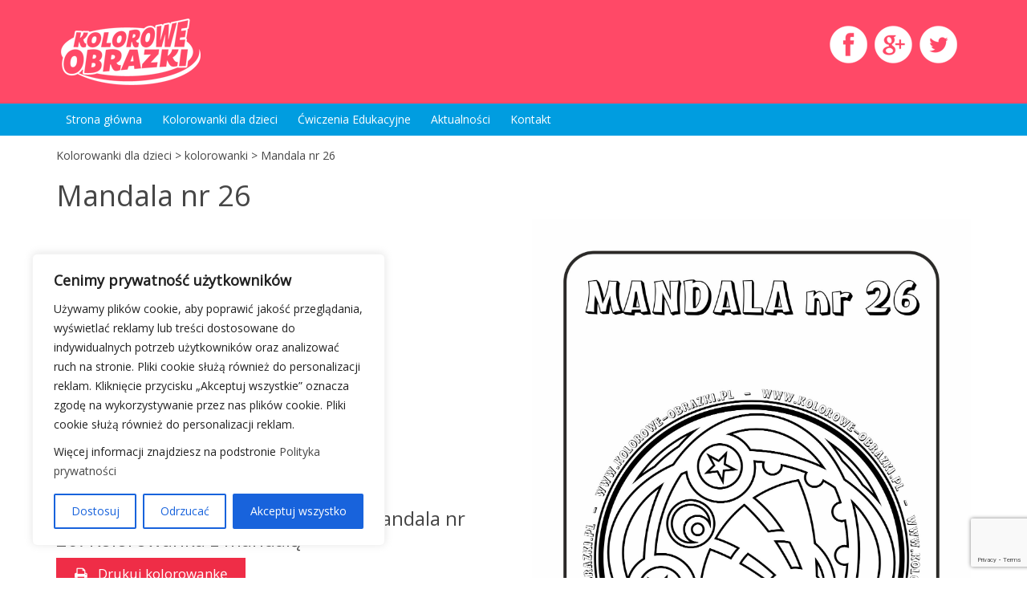

--- FILE ---
content_type: text/html; charset=utf-8
request_url: https://www.google.com/recaptcha/api2/anchor?ar=1&k=6Lc4ursUAAAAADhGKbOxU6F6FaRfhFMwSeI4j3Ol&co=aHR0cHM6Ly93d3cua29sb3Jvd2Utb2JyYXpraS5wbDo0NDM.&hl=en&v=PoyoqOPhxBO7pBk68S4YbpHZ&size=invisible&anchor-ms=20000&execute-ms=30000&cb=y81vgsx474w
body_size: 48550
content:
<!DOCTYPE HTML><html dir="ltr" lang="en"><head><meta http-equiv="Content-Type" content="text/html; charset=UTF-8">
<meta http-equiv="X-UA-Compatible" content="IE=edge">
<title>reCAPTCHA</title>
<style type="text/css">
/* cyrillic-ext */
@font-face {
  font-family: 'Roboto';
  font-style: normal;
  font-weight: 400;
  font-stretch: 100%;
  src: url(//fonts.gstatic.com/s/roboto/v48/KFO7CnqEu92Fr1ME7kSn66aGLdTylUAMa3GUBHMdazTgWw.woff2) format('woff2');
  unicode-range: U+0460-052F, U+1C80-1C8A, U+20B4, U+2DE0-2DFF, U+A640-A69F, U+FE2E-FE2F;
}
/* cyrillic */
@font-face {
  font-family: 'Roboto';
  font-style: normal;
  font-weight: 400;
  font-stretch: 100%;
  src: url(//fonts.gstatic.com/s/roboto/v48/KFO7CnqEu92Fr1ME7kSn66aGLdTylUAMa3iUBHMdazTgWw.woff2) format('woff2');
  unicode-range: U+0301, U+0400-045F, U+0490-0491, U+04B0-04B1, U+2116;
}
/* greek-ext */
@font-face {
  font-family: 'Roboto';
  font-style: normal;
  font-weight: 400;
  font-stretch: 100%;
  src: url(//fonts.gstatic.com/s/roboto/v48/KFO7CnqEu92Fr1ME7kSn66aGLdTylUAMa3CUBHMdazTgWw.woff2) format('woff2');
  unicode-range: U+1F00-1FFF;
}
/* greek */
@font-face {
  font-family: 'Roboto';
  font-style: normal;
  font-weight: 400;
  font-stretch: 100%;
  src: url(//fonts.gstatic.com/s/roboto/v48/KFO7CnqEu92Fr1ME7kSn66aGLdTylUAMa3-UBHMdazTgWw.woff2) format('woff2');
  unicode-range: U+0370-0377, U+037A-037F, U+0384-038A, U+038C, U+038E-03A1, U+03A3-03FF;
}
/* math */
@font-face {
  font-family: 'Roboto';
  font-style: normal;
  font-weight: 400;
  font-stretch: 100%;
  src: url(//fonts.gstatic.com/s/roboto/v48/KFO7CnqEu92Fr1ME7kSn66aGLdTylUAMawCUBHMdazTgWw.woff2) format('woff2');
  unicode-range: U+0302-0303, U+0305, U+0307-0308, U+0310, U+0312, U+0315, U+031A, U+0326-0327, U+032C, U+032F-0330, U+0332-0333, U+0338, U+033A, U+0346, U+034D, U+0391-03A1, U+03A3-03A9, U+03B1-03C9, U+03D1, U+03D5-03D6, U+03F0-03F1, U+03F4-03F5, U+2016-2017, U+2034-2038, U+203C, U+2040, U+2043, U+2047, U+2050, U+2057, U+205F, U+2070-2071, U+2074-208E, U+2090-209C, U+20D0-20DC, U+20E1, U+20E5-20EF, U+2100-2112, U+2114-2115, U+2117-2121, U+2123-214F, U+2190, U+2192, U+2194-21AE, U+21B0-21E5, U+21F1-21F2, U+21F4-2211, U+2213-2214, U+2216-22FF, U+2308-230B, U+2310, U+2319, U+231C-2321, U+2336-237A, U+237C, U+2395, U+239B-23B7, U+23D0, U+23DC-23E1, U+2474-2475, U+25AF, U+25B3, U+25B7, U+25BD, U+25C1, U+25CA, U+25CC, U+25FB, U+266D-266F, U+27C0-27FF, U+2900-2AFF, U+2B0E-2B11, U+2B30-2B4C, U+2BFE, U+3030, U+FF5B, U+FF5D, U+1D400-1D7FF, U+1EE00-1EEFF;
}
/* symbols */
@font-face {
  font-family: 'Roboto';
  font-style: normal;
  font-weight: 400;
  font-stretch: 100%;
  src: url(//fonts.gstatic.com/s/roboto/v48/KFO7CnqEu92Fr1ME7kSn66aGLdTylUAMaxKUBHMdazTgWw.woff2) format('woff2');
  unicode-range: U+0001-000C, U+000E-001F, U+007F-009F, U+20DD-20E0, U+20E2-20E4, U+2150-218F, U+2190, U+2192, U+2194-2199, U+21AF, U+21E6-21F0, U+21F3, U+2218-2219, U+2299, U+22C4-22C6, U+2300-243F, U+2440-244A, U+2460-24FF, U+25A0-27BF, U+2800-28FF, U+2921-2922, U+2981, U+29BF, U+29EB, U+2B00-2BFF, U+4DC0-4DFF, U+FFF9-FFFB, U+10140-1018E, U+10190-1019C, U+101A0, U+101D0-101FD, U+102E0-102FB, U+10E60-10E7E, U+1D2C0-1D2D3, U+1D2E0-1D37F, U+1F000-1F0FF, U+1F100-1F1AD, U+1F1E6-1F1FF, U+1F30D-1F30F, U+1F315, U+1F31C, U+1F31E, U+1F320-1F32C, U+1F336, U+1F378, U+1F37D, U+1F382, U+1F393-1F39F, U+1F3A7-1F3A8, U+1F3AC-1F3AF, U+1F3C2, U+1F3C4-1F3C6, U+1F3CA-1F3CE, U+1F3D4-1F3E0, U+1F3ED, U+1F3F1-1F3F3, U+1F3F5-1F3F7, U+1F408, U+1F415, U+1F41F, U+1F426, U+1F43F, U+1F441-1F442, U+1F444, U+1F446-1F449, U+1F44C-1F44E, U+1F453, U+1F46A, U+1F47D, U+1F4A3, U+1F4B0, U+1F4B3, U+1F4B9, U+1F4BB, U+1F4BF, U+1F4C8-1F4CB, U+1F4D6, U+1F4DA, U+1F4DF, U+1F4E3-1F4E6, U+1F4EA-1F4ED, U+1F4F7, U+1F4F9-1F4FB, U+1F4FD-1F4FE, U+1F503, U+1F507-1F50B, U+1F50D, U+1F512-1F513, U+1F53E-1F54A, U+1F54F-1F5FA, U+1F610, U+1F650-1F67F, U+1F687, U+1F68D, U+1F691, U+1F694, U+1F698, U+1F6AD, U+1F6B2, U+1F6B9-1F6BA, U+1F6BC, U+1F6C6-1F6CF, U+1F6D3-1F6D7, U+1F6E0-1F6EA, U+1F6F0-1F6F3, U+1F6F7-1F6FC, U+1F700-1F7FF, U+1F800-1F80B, U+1F810-1F847, U+1F850-1F859, U+1F860-1F887, U+1F890-1F8AD, U+1F8B0-1F8BB, U+1F8C0-1F8C1, U+1F900-1F90B, U+1F93B, U+1F946, U+1F984, U+1F996, U+1F9E9, U+1FA00-1FA6F, U+1FA70-1FA7C, U+1FA80-1FA89, U+1FA8F-1FAC6, U+1FACE-1FADC, U+1FADF-1FAE9, U+1FAF0-1FAF8, U+1FB00-1FBFF;
}
/* vietnamese */
@font-face {
  font-family: 'Roboto';
  font-style: normal;
  font-weight: 400;
  font-stretch: 100%;
  src: url(//fonts.gstatic.com/s/roboto/v48/KFO7CnqEu92Fr1ME7kSn66aGLdTylUAMa3OUBHMdazTgWw.woff2) format('woff2');
  unicode-range: U+0102-0103, U+0110-0111, U+0128-0129, U+0168-0169, U+01A0-01A1, U+01AF-01B0, U+0300-0301, U+0303-0304, U+0308-0309, U+0323, U+0329, U+1EA0-1EF9, U+20AB;
}
/* latin-ext */
@font-face {
  font-family: 'Roboto';
  font-style: normal;
  font-weight: 400;
  font-stretch: 100%;
  src: url(//fonts.gstatic.com/s/roboto/v48/KFO7CnqEu92Fr1ME7kSn66aGLdTylUAMa3KUBHMdazTgWw.woff2) format('woff2');
  unicode-range: U+0100-02BA, U+02BD-02C5, U+02C7-02CC, U+02CE-02D7, U+02DD-02FF, U+0304, U+0308, U+0329, U+1D00-1DBF, U+1E00-1E9F, U+1EF2-1EFF, U+2020, U+20A0-20AB, U+20AD-20C0, U+2113, U+2C60-2C7F, U+A720-A7FF;
}
/* latin */
@font-face {
  font-family: 'Roboto';
  font-style: normal;
  font-weight: 400;
  font-stretch: 100%;
  src: url(//fonts.gstatic.com/s/roboto/v48/KFO7CnqEu92Fr1ME7kSn66aGLdTylUAMa3yUBHMdazQ.woff2) format('woff2');
  unicode-range: U+0000-00FF, U+0131, U+0152-0153, U+02BB-02BC, U+02C6, U+02DA, U+02DC, U+0304, U+0308, U+0329, U+2000-206F, U+20AC, U+2122, U+2191, U+2193, U+2212, U+2215, U+FEFF, U+FFFD;
}
/* cyrillic-ext */
@font-face {
  font-family: 'Roboto';
  font-style: normal;
  font-weight: 500;
  font-stretch: 100%;
  src: url(//fonts.gstatic.com/s/roboto/v48/KFO7CnqEu92Fr1ME7kSn66aGLdTylUAMa3GUBHMdazTgWw.woff2) format('woff2');
  unicode-range: U+0460-052F, U+1C80-1C8A, U+20B4, U+2DE0-2DFF, U+A640-A69F, U+FE2E-FE2F;
}
/* cyrillic */
@font-face {
  font-family: 'Roboto';
  font-style: normal;
  font-weight: 500;
  font-stretch: 100%;
  src: url(//fonts.gstatic.com/s/roboto/v48/KFO7CnqEu92Fr1ME7kSn66aGLdTylUAMa3iUBHMdazTgWw.woff2) format('woff2');
  unicode-range: U+0301, U+0400-045F, U+0490-0491, U+04B0-04B1, U+2116;
}
/* greek-ext */
@font-face {
  font-family: 'Roboto';
  font-style: normal;
  font-weight: 500;
  font-stretch: 100%;
  src: url(//fonts.gstatic.com/s/roboto/v48/KFO7CnqEu92Fr1ME7kSn66aGLdTylUAMa3CUBHMdazTgWw.woff2) format('woff2');
  unicode-range: U+1F00-1FFF;
}
/* greek */
@font-face {
  font-family: 'Roboto';
  font-style: normal;
  font-weight: 500;
  font-stretch: 100%;
  src: url(//fonts.gstatic.com/s/roboto/v48/KFO7CnqEu92Fr1ME7kSn66aGLdTylUAMa3-UBHMdazTgWw.woff2) format('woff2');
  unicode-range: U+0370-0377, U+037A-037F, U+0384-038A, U+038C, U+038E-03A1, U+03A3-03FF;
}
/* math */
@font-face {
  font-family: 'Roboto';
  font-style: normal;
  font-weight: 500;
  font-stretch: 100%;
  src: url(//fonts.gstatic.com/s/roboto/v48/KFO7CnqEu92Fr1ME7kSn66aGLdTylUAMawCUBHMdazTgWw.woff2) format('woff2');
  unicode-range: U+0302-0303, U+0305, U+0307-0308, U+0310, U+0312, U+0315, U+031A, U+0326-0327, U+032C, U+032F-0330, U+0332-0333, U+0338, U+033A, U+0346, U+034D, U+0391-03A1, U+03A3-03A9, U+03B1-03C9, U+03D1, U+03D5-03D6, U+03F0-03F1, U+03F4-03F5, U+2016-2017, U+2034-2038, U+203C, U+2040, U+2043, U+2047, U+2050, U+2057, U+205F, U+2070-2071, U+2074-208E, U+2090-209C, U+20D0-20DC, U+20E1, U+20E5-20EF, U+2100-2112, U+2114-2115, U+2117-2121, U+2123-214F, U+2190, U+2192, U+2194-21AE, U+21B0-21E5, U+21F1-21F2, U+21F4-2211, U+2213-2214, U+2216-22FF, U+2308-230B, U+2310, U+2319, U+231C-2321, U+2336-237A, U+237C, U+2395, U+239B-23B7, U+23D0, U+23DC-23E1, U+2474-2475, U+25AF, U+25B3, U+25B7, U+25BD, U+25C1, U+25CA, U+25CC, U+25FB, U+266D-266F, U+27C0-27FF, U+2900-2AFF, U+2B0E-2B11, U+2B30-2B4C, U+2BFE, U+3030, U+FF5B, U+FF5D, U+1D400-1D7FF, U+1EE00-1EEFF;
}
/* symbols */
@font-face {
  font-family: 'Roboto';
  font-style: normal;
  font-weight: 500;
  font-stretch: 100%;
  src: url(//fonts.gstatic.com/s/roboto/v48/KFO7CnqEu92Fr1ME7kSn66aGLdTylUAMaxKUBHMdazTgWw.woff2) format('woff2');
  unicode-range: U+0001-000C, U+000E-001F, U+007F-009F, U+20DD-20E0, U+20E2-20E4, U+2150-218F, U+2190, U+2192, U+2194-2199, U+21AF, U+21E6-21F0, U+21F3, U+2218-2219, U+2299, U+22C4-22C6, U+2300-243F, U+2440-244A, U+2460-24FF, U+25A0-27BF, U+2800-28FF, U+2921-2922, U+2981, U+29BF, U+29EB, U+2B00-2BFF, U+4DC0-4DFF, U+FFF9-FFFB, U+10140-1018E, U+10190-1019C, U+101A0, U+101D0-101FD, U+102E0-102FB, U+10E60-10E7E, U+1D2C0-1D2D3, U+1D2E0-1D37F, U+1F000-1F0FF, U+1F100-1F1AD, U+1F1E6-1F1FF, U+1F30D-1F30F, U+1F315, U+1F31C, U+1F31E, U+1F320-1F32C, U+1F336, U+1F378, U+1F37D, U+1F382, U+1F393-1F39F, U+1F3A7-1F3A8, U+1F3AC-1F3AF, U+1F3C2, U+1F3C4-1F3C6, U+1F3CA-1F3CE, U+1F3D4-1F3E0, U+1F3ED, U+1F3F1-1F3F3, U+1F3F5-1F3F7, U+1F408, U+1F415, U+1F41F, U+1F426, U+1F43F, U+1F441-1F442, U+1F444, U+1F446-1F449, U+1F44C-1F44E, U+1F453, U+1F46A, U+1F47D, U+1F4A3, U+1F4B0, U+1F4B3, U+1F4B9, U+1F4BB, U+1F4BF, U+1F4C8-1F4CB, U+1F4D6, U+1F4DA, U+1F4DF, U+1F4E3-1F4E6, U+1F4EA-1F4ED, U+1F4F7, U+1F4F9-1F4FB, U+1F4FD-1F4FE, U+1F503, U+1F507-1F50B, U+1F50D, U+1F512-1F513, U+1F53E-1F54A, U+1F54F-1F5FA, U+1F610, U+1F650-1F67F, U+1F687, U+1F68D, U+1F691, U+1F694, U+1F698, U+1F6AD, U+1F6B2, U+1F6B9-1F6BA, U+1F6BC, U+1F6C6-1F6CF, U+1F6D3-1F6D7, U+1F6E0-1F6EA, U+1F6F0-1F6F3, U+1F6F7-1F6FC, U+1F700-1F7FF, U+1F800-1F80B, U+1F810-1F847, U+1F850-1F859, U+1F860-1F887, U+1F890-1F8AD, U+1F8B0-1F8BB, U+1F8C0-1F8C1, U+1F900-1F90B, U+1F93B, U+1F946, U+1F984, U+1F996, U+1F9E9, U+1FA00-1FA6F, U+1FA70-1FA7C, U+1FA80-1FA89, U+1FA8F-1FAC6, U+1FACE-1FADC, U+1FADF-1FAE9, U+1FAF0-1FAF8, U+1FB00-1FBFF;
}
/* vietnamese */
@font-face {
  font-family: 'Roboto';
  font-style: normal;
  font-weight: 500;
  font-stretch: 100%;
  src: url(//fonts.gstatic.com/s/roboto/v48/KFO7CnqEu92Fr1ME7kSn66aGLdTylUAMa3OUBHMdazTgWw.woff2) format('woff2');
  unicode-range: U+0102-0103, U+0110-0111, U+0128-0129, U+0168-0169, U+01A0-01A1, U+01AF-01B0, U+0300-0301, U+0303-0304, U+0308-0309, U+0323, U+0329, U+1EA0-1EF9, U+20AB;
}
/* latin-ext */
@font-face {
  font-family: 'Roboto';
  font-style: normal;
  font-weight: 500;
  font-stretch: 100%;
  src: url(//fonts.gstatic.com/s/roboto/v48/KFO7CnqEu92Fr1ME7kSn66aGLdTylUAMa3KUBHMdazTgWw.woff2) format('woff2');
  unicode-range: U+0100-02BA, U+02BD-02C5, U+02C7-02CC, U+02CE-02D7, U+02DD-02FF, U+0304, U+0308, U+0329, U+1D00-1DBF, U+1E00-1E9F, U+1EF2-1EFF, U+2020, U+20A0-20AB, U+20AD-20C0, U+2113, U+2C60-2C7F, U+A720-A7FF;
}
/* latin */
@font-face {
  font-family: 'Roboto';
  font-style: normal;
  font-weight: 500;
  font-stretch: 100%;
  src: url(//fonts.gstatic.com/s/roboto/v48/KFO7CnqEu92Fr1ME7kSn66aGLdTylUAMa3yUBHMdazQ.woff2) format('woff2');
  unicode-range: U+0000-00FF, U+0131, U+0152-0153, U+02BB-02BC, U+02C6, U+02DA, U+02DC, U+0304, U+0308, U+0329, U+2000-206F, U+20AC, U+2122, U+2191, U+2193, U+2212, U+2215, U+FEFF, U+FFFD;
}
/* cyrillic-ext */
@font-face {
  font-family: 'Roboto';
  font-style: normal;
  font-weight: 900;
  font-stretch: 100%;
  src: url(//fonts.gstatic.com/s/roboto/v48/KFO7CnqEu92Fr1ME7kSn66aGLdTylUAMa3GUBHMdazTgWw.woff2) format('woff2');
  unicode-range: U+0460-052F, U+1C80-1C8A, U+20B4, U+2DE0-2DFF, U+A640-A69F, U+FE2E-FE2F;
}
/* cyrillic */
@font-face {
  font-family: 'Roboto';
  font-style: normal;
  font-weight: 900;
  font-stretch: 100%;
  src: url(//fonts.gstatic.com/s/roboto/v48/KFO7CnqEu92Fr1ME7kSn66aGLdTylUAMa3iUBHMdazTgWw.woff2) format('woff2');
  unicode-range: U+0301, U+0400-045F, U+0490-0491, U+04B0-04B1, U+2116;
}
/* greek-ext */
@font-face {
  font-family: 'Roboto';
  font-style: normal;
  font-weight: 900;
  font-stretch: 100%;
  src: url(//fonts.gstatic.com/s/roboto/v48/KFO7CnqEu92Fr1ME7kSn66aGLdTylUAMa3CUBHMdazTgWw.woff2) format('woff2');
  unicode-range: U+1F00-1FFF;
}
/* greek */
@font-face {
  font-family: 'Roboto';
  font-style: normal;
  font-weight: 900;
  font-stretch: 100%;
  src: url(//fonts.gstatic.com/s/roboto/v48/KFO7CnqEu92Fr1ME7kSn66aGLdTylUAMa3-UBHMdazTgWw.woff2) format('woff2');
  unicode-range: U+0370-0377, U+037A-037F, U+0384-038A, U+038C, U+038E-03A1, U+03A3-03FF;
}
/* math */
@font-face {
  font-family: 'Roboto';
  font-style: normal;
  font-weight: 900;
  font-stretch: 100%;
  src: url(//fonts.gstatic.com/s/roboto/v48/KFO7CnqEu92Fr1ME7kSn66aGLdTylUAMawCUBHMdazTgWw.woff2) format('woff2');
  unicode-range: U+0302-0303, U+0305, U+0307-0308, U+0310, U+0312, U+0315, U+031A, U+0326-0327, U+032C, U+032F-0330, U+0332-0333, U+0338, U+033A, U+0346, U+034D, U+0391-03A1, U+03A3-03A9, U+03B1-03C9, U+03D1, U+03D5-03D6, U+03F0-03F1, U+03F4-03F5, U+2016-2017, U+2034-2038, U+203C, U+2040, U+2043, U+2047, U+2050, U+2057, U+205F, U+2070-2071, U+2074-208E, U+2090-209C, U+20D0-20DC, U+20E1, U+20E5-20EF, U+2100-2112, U+2114-2115, U+2117-2121, U+2123-214F, U+2190, U+2192, U+2194-21AE, U+21B0-21E5, U+21F1-21F2, U+21F4-2211, U+2213-2214, U+2216-22FF, U+2308-230B, U+2310, U+2319, U+231C-2321, U+2336-237A, U+237C, U+2395, U+239B-23B7, U+23D0, U+23DC-23E1, U+2474-2475, U+25AF, U+25B3, U+25B7, U+25BD, U+25C1, U+25CA, U+25CC, U+25FB, U+266D-266F, U+27C0-27FF, U+2900-2AFF, U+2B0E-2B11, U+2B30-2B4C, U+2BFE, U+3030, U+FF5B, U+FF5D, U+1D400-1D7FF, U+1EE00-1EEFF;
}
/* symbols */
@font-face {
  font-family: 'Roboto';
  font-style: normal;
  font-weight: 900;
  font-stretch: 100%;
  src: url(//fonts.gstatic.com/s/roboto/v48/KFO7CnqEu92Fr1ME7kSn66aGLdTylUAMaxKUBHMdazTgWw.woff2) format('woff2');
  unicode-range: U+0001-000C, U+000E-001F, U+007F-009F, U+20DD-20E0, U+20E2-20E4, U+2150-218F, U+2190, U+2192, U+2194-2199, U+21AF, U+21E6-21F0, U+21F3, U+2218-2219, U+2299, U+22C4-22C6, U+2300-243F, U+2440-244A, U+2460-24FF, U+25A0-27BF, U+2800-28FF, U+2921-2922, U+2981, U+29BF, U+29EB, U+2B00-2BFF, U+4DC0-4DFF, U+FFF9-FFFB, U+10140-1018E, U+10190-1019C, U+101A0, U+101D0-101FD, U+102E0-102FB, U+10E60-10E7E, U+1D2C0-1D2D3, U+1D2E0-1D37F, U+1F000-1F0FF, U+1F100-1F1AD, U+1F1E6-1F1FF, U+1F30D-1F30F, U+1F315, U+1F31C, U+1F31E, U+1F320-1F32C, U+1F336, U+1F378, U+1F37D, U+1F382, U+1F393-1F39F, U+1F3A7-1F3A8, U+1F3AC-1F3AF, U+1F3C2, U+1F3C4-1F3C6, U+1F3CA-1F3CE, U+1F3D4-1F3E0, U+1F3ED, U+1F3F1-1F3F3, U+1F3F5-1F3F7, U+1F408, U+1F415, U+1F41F, U+1F426, U+1F43F, U+1F441-1F442, U+1F444, U+1F446-1F449, U+1F44C-1F44E, U+1F453, U+1F46A, U+1F47D, U+1F4A3, U+1F4B0, U+1F4B3, U+1F4B9, U+1F4BB, U+1F4BF, U+1F4C8-1F4CB, U+1F4D6, U+1F4DA, U+1F4DF, U+1F4E3-1F4E6, U+1F4EA-1F4ED, U+1F4F7, U+1F4F9-1F4FB, U+1F4FD-1F4FE, U+1F503, U+1F507-1F50B, U+1F50D, U+1F512-1F513, U+1F53E-1F54A, U+1F54F-1F5FA, U+1F610, U+1F650-1F67F, U+1F687, U+1F68D, U+1F691, U+1F694, U+1F698, U+1F6AD, U+1F6B2, U+1F6B9-1F6BA, U+1F6BC, U+1F6C6-1F6CF, U+1F6D3-1F6D7, U+1F6E0-1F6EA, U+1F6F0-1F6F3, U+1F6F7-1F6FC, U+1F700-1F7FF, U+1F800-1F80B, U+1F810-1F847, U+1F850-1F859, U+1F860-1F887, U+1F890-1F8AD, U+1F8B0-1F8BB, U+1F8C0-1F8C1, U+1F900-1F90B, U+1F93B, U+1F946, U+1F984, U+1F996, U+1F9E9, U+1FA00-1FA6F, U+1FA70-1FA7C, U+1FA80-1FA89, U+1FA8F-1FAC6, U+1FACE-1FADC, U+1FADF-1FAE9, U+1FAF0-1FAF8, U+1FB00-1FBFF;
}
/* vietnamese */
@font-face {
  font-family: 'Roboto';
  font-style: normal;
  font-weight: 900;
  font-stretch: 100%;
  src: url(//fonts.gstatic.com/s/roboto/v48/KFO7CnqEu92Fr1ME7kSn66aGLdTylUAMa3OUBHMdazTgWw.woff2) format('woff2');
  unicode-range: U+0102-0103, U+0110-0111, U+0128-0129, U+0168-0169, U+01A0-01A1, U+01AF-01B0, U+0300-0301, U+0303-0304, U+0308-0309, U+0323, U+0329, U+1EA0-1EF9, U+20AB;
}
/* latin-ext */
@font-face {
  font-family: 'Roboto';
  font-style: normal;
  font-weight: 900;
  font-stretch: 100%;
  src: url(//fonts.gstatic.com/s/roboto/v48/KFO7CnqEu92Fr1ME7kSn66aGLdTylUAMa3KUBHMdazTgWw.woff2) format('woff2');
  unicode-range: U+0100-02BA, U+02BD-02C5, U+02C7-02CC, U+02CE-02D7, U+02DD-02FF, U+0304, U+0308, U+0329, U+1D00-1DBF, U+1E00-1E9F, U+1EF2-1EFF, U+2020, U+20A0-20AB, U+20AD-20C0, U+2113, U+2C60-2C7F, U+A720-A7FF;
}
/* latin */
@font-face {
  font-family: 'Roboto';
  font-style: normal;
  font-weight: 900;
  font-stretch: 100%;
  src: url(//fonts.gstatic.com/s/roboto/v48/KFO7CnqEu92Fr1ME7kSn66aGLdTylUAMa3yUBHMdazQ.woff2) format('woff2');
  unicode-range: U+0000-00FF, U+0131, U+0152-0153, U+02BB-02BC, U+02C6, U+02DA, U+02DC, U+0304, U+0308, U+0329, U+2000-206F, U+20AC, U+2122, U+2191, U+2193, U+2212, U+2215, U+FEFF, U+FFFD;
}

</style>
<link rel="stylesheet" type="text/css" href="https://www.gstatic.com/recaptcha/releases/PoyoqOPhxBO7pBk68S4YbpHZ/styles__ltr.css">
<script nonce="6yyTKll5YqgzHJuC8gWJHA" type="text/javascript">window['__recaptcha_api'] = 'https://www.google.com/recaptcha/api2/';</script>
<script type="text/javascript" src="https://www.gstatic.com/recaptcha/releases/PoyoqOPhxBO7pBk68S4YbpHZ/recaptcha__en.js" nonce="6yyTKll5YqgzHJuC8gWJHA">
      
    </script></head>
<body><div id="rc-anchor-alert" class="rc-anchor-alert"></div>
<input type="hidden" id="recaptcha-token" value="[base64]">
<script type="text/javascript" nonce="6yyTKll5YqgzHJuC8gWJHA">
      recaptcha.anchor.Main.init("[\x22ainput\x22,[\x22bgdata\x22,\x22\x22,\[base64]/[base64]/[base64]/[base64]/[base64]/UltsKytdPUU6KEU8MjA0OD9SW2wrK109RT4+NnwxOTI6KChFJjY0NTEyKT09NTUyOTYmJk0rMTxjLmxlbmd0aCYmKGMuY2hhckNvZGVBdChNKzEpJjY0NTEyKT09NTYzMjA/[base64]/[base64]/[base64]/[base64]/[base64]/[base64]/[base64]\x22,\[base64]\\u003d\\u003d\x22,\x22HyrCmWlqeMK0fMOlPijCvMO2w4FPD3bDmlomYsKjw7HDisK+NcO4N8OFM8Kuw6XCh1/DoBzDm8K+aMKpwqtowoPDkSF2bUDDkQXCoF5qVEttwrvDlELCrMOsBSfCkMKVWsKFXMKZVXvChcKfwpDDqcKmAAbClGzDkEUKw43Cm8K3w4LClMKCwphsTSTCl8KiwrhXN8OSw6/DvB3DvsOowqfDpVZ+eMOWwpEzMcK2wpDCvl93CF/DhHIgw7fDucK9w4wPUgjCigFJw6nCo30KDF7DtmppU8OiwoFPEcOWXRBtw5vClMKCw6PDjcOFw4PDvXzDncO1wqjCnG/[base64]/DulAHw6hzZ1ckw55lwp8/w4QjKsKadTHDhcOfRAHDqFfCqArDs8K6VCgRw5PChMOAbTrDgcKMf8KTwqIYecOzw705elVjVzQCwpHCt8OjbcK5w6bDoMOWYcOJw5VgM8OXAUzCvW/DiEHCnMKewqLChhQUwq1HCcKSPMK0CMKWI8OtQzvDscOXwpY0CxDDswlaw6PCkCRww41baFpkw64jw7lWw67CkMK/YsK0WDwzw6o1M8Kewp7ClsOee3jCukMqw6Yzw43Dr8OfEFHDpcO8fmPDlMK2wrLCkcOzw6DCvcK6UsOUJlTDkcKNAcKFwo4mSCHDl8OwwpsdQsKpwonDvQgXSsOYasKgwrHCjsKvDy/CjcKeAsKqw5DDqhTCkCDDi8OOHQwYwrvDuMOeTD0bw7tRwrEpKcOEwrJGOcKfwoPDozrCvRAzJcKuw7/Coy1Jw7/CrgN1w5NFw4siw7YtJUzDjxXCu0TDhcOHQ8OND8Kyw7nCv8KxwrE8wonDscK2KMO9w5hRw6RSUTsZMgQ0wqXCk8KcDD3DhcKYWcKKI8KcC1bCk8OxwpLDmH4sex7DnsKKUcO3wqc4TAHDgVpvwqbDkyjCok/DosOKQcO1XELDlQHCkw3DhcOiw5jCscOHwrjDkDk5wqrDhMKFLsO+w49JU8KZcsKrw60QOsKNwqluecKcw73CrB0UKijCr8O2YAhDw7NZw6PCh8KhM8KywpJHw6LCrsOOF3cnI8KHC8Ofwr/CqVLCmsKKw7TCssOCAMOGwozDkcKdCifCqcKQFcODwrcDFx0kGMOPw5xDN8OuwoPChgTDl8KeeArDinzDhMKtVsKXw5DDmcKBw7Q2w4oDw4AEw7kjwrDDrW9kw4nDmcOVS215w5cyw4dOw5Mbw4svIcKiwpTCkSpuKMOLGcKLwp/DksKLASbCi2rCrcOYMsKQfnfClMOYw47DksOYaSHDnmkvwpBqw6DCmV19wrwRfCvDicKfMsO/wqzCshB9wowYIxfCpg7DoggtBMOSFRvDumDDgmPDhsKhb8O8aR3DmMO8CBI+QsK/JGXCgsK+ZMOcd8OIwqFOQhLDisKYXsKSTsOaw67DuMK6wq7DglvDiHczBMOBWz7DpsK8wqUhwo/[base64]/CpzvCmnVyVcO8asOsLVQpGCDDrXMBwqILwqLDv2Idwo8pwolSBE7DhsKWwrPDr8O4e8KzOsO8SHPDlgHCsHnCqMKTAlbCncKFKRAGwpjCjnXCm8KwwrjCmDLCkREewq9QFMOHb1cmwp8tPizCu8Kvw7hGw6QxfHDDvFhkwrELwpjDrHLDocKow4UPNBLDtR7CjcK/[base64]/[base64]/Cv8KvX3LCncKvdMOPwp3DllHDuMOYw4rChSxQw4olw7vCpsObwp/[base64]/GxDCmE8iVknDjMO9DMKPw6NNcmnClQA6SsOrw7DCucKJw5/CqMKaw6fCjMOXLR/[base64]/DksOzEcKdSsKRwoDClhDDu8K1w6DCqQvDgcKKw6/[base64]/DosOqZA/DpQHCmcOSw7oFwr3DocOBwqoOXcOcw78Lwr7Cm2XCjsO1w5AJN8OBZETDtcOqSxlQw71KXTPDscKUw63DmcONwqYaf8KDACU3w4k8wrp2w7rDpmMjHcOOw5bDt8OHw6LDgcKdwrnDqhsywo/CjMOcw7xBNMKhwpVTw7rDgFDDgMK0wqzCqlk/wqxhwqvCg1PCsMKywpg5fsOawoDDqcO4dgHCkC93wrXCvWdwe8OZwpxCRkHDqMOBWWHCvMOJVsKNNMOlHMKweGrCisONwrnCu8K4w7bCjjduw45kw7JBwoMmQMKvwqEMfDzDl8OAbH/[base64]/bsOGwqvDpgNtw4/[base64]/DuMOmwqdww5HCpCrDosOLw5jCh8K9B1Jvwq9Bw7cdF8O7R8KSw5/[base64]/DsxpXS8K1TMKhwpHCkntCdh7DkcKVwoPDicKuwqYyCBvDiCnChFgdEXF8wqJKGMKuw7DDm8KBw5/[base64]/CnRMRG8OpezXDk8OmLMKPw6zCrRoMXcKEFhHCoWjCmzs8w5NMwrLCsynDvnrDtHLCrhF7asOMBMKEGcOOcFDDqsO9wpttw5nDr8Odwr3DuMOawovCjMKvwpzDpcOww6A1QlExZl/CocOUOm1pwp4cw4c/wq7CuzrCjsOYCiHCgQ3Cs1PCv0hFVzHDmi5PdBc4wpsrw6dnenDDucOIw7zCrcOKLgwvw6t2F8KGw6I/wqFnQsKmw53CpBIDw4JNwrXDtyh0w6B2wrPDtzbDjkTCtcOzw5/[base64]/Dgi85UWNgJzFbw5pUwoQ9wo85BcKmwptCwoUmwoHCg8OrHcKZIDJvWSbCisOyw482L8KNwr0MW8K0wrsRIsObFcO/TMO3BsKnwoXDgS7DvMKiW30vXMOMw4R0wq7CsFRRbMKLwr8cBDzCnAIJPhszVxjCisK6w5jCoiDCo8Khw4tCw6BZwqh1JsKOwrN/w4sJw73CjWZQNMO2w604w4p/[base64]/wooiwpbCncOjw7DDl0zDisO7bQYXWsK0wrHDuMKEPMO/wrLCkxkHw6MAw49Wwq3Dk1LDrsO5QcOdXMKAU8OCOMOLCcOYw5jComnDocKAw4LCu2rCu0jCuRTCnwXDpMOGwpJ/FsOGGsKDJcKfw6BRw41swp0CwpdRw7QAw5o6J31DKsKnwqMOw7zCmw8pPhgDw7LChkUjw7cZw5kQwr7Di8Ozw4rCkSJLw60XYMKHbcOhU8KCTMKhRWHCqQxbVA9RwrjCjsK1esKcAhTDlcOwasO4w7RswoLCrXnCh8O8wp7CsTHCicKvwr/DnnzCjWbCrsO0woTDgcK7HsOqEcOVw6BzZ8KwwqkVwrPCtMKGdMKSwqPDjEoswoDDhT1Qw7RXw7rDlRAXwr/CsMOOw7x6a8KFdcO0BQHDr1UIXlp2R8O8ecKAwqsnC27CkhTCi1/[base64]/[base64]/DnTXDkTJlW8Kdw7DDvE3CqXVdJcOYw7hsDsKfNgbCscOAwod9NsKnAiLCrsOEwp7DjMOJwoTCgg3CgHYuSxAMw6vDtcOkEsKfRmZmAMOmw4dVw5rCusOxwq/DscKowoHDrcKyDkLCowIAwqxpwoDDocKEJDnCgDtAwoQhw53Dt8Oow7XCmhkXwrjCihkBwph0IXbDpcKBw4XCs8O4IDhhVUdRworCmMO9NRjDhkRYw4rCpjNEwq/Dv8KiYGbCgjXClFHCuBPCgMKsbsKuwrQ5BcKiH8O7w7Q+f8KPwrdJNsKiw4hZThPDkMK4JMOEwoFowpZjHsOnwo/DvcOqwrPCusOWYhNIfn9jwqIZV0/Co2xDw4TCkH0JXl3DqcKfQDcfNlLDssOgw6sGw6XDlkbDgVbDuj7CssO8XWYjLGwlKG0hacKkw6Z8HhE/cMO6YMOwNcOqw5snQU5nfilow4TCpMOkHA4+RSHCkcKbw44iw6bDjTtsw7ofWjgRasKPwrsgHcKNH0dHwrXDt8KCwqQTwoEew4Z1AsOswoXClsOaJcKvREhiwpjCjsOtw7/Dv13Dhi7Dl8KiR8ORKllZw4/Cm8Kxw5U1CUFNw63DvUPCs8OrZcKuwqdLTDPDlCbDq1RNwoRKOjlJw594wrrDk8KYB2rClVbCjcOaYAXCqHHDuMOtwpEgwo/Dv8OEc37Dp2U/KjjDicOFwqPDrcO+wo5dccOsf8OOwodMCms6WcO3w4Epw4AJS1kbBDA1esOzw4wEVxECEFTChMO7ZsOMwprDjk/DjsOnWjbCmQnClG57a8O2w4khw5/CjcK5woB/w4d7w4ogSFYZITgFdgvDrcKgdMKTBR0kDMOrwpA0QsO9wqJfaMKXJDFIwoUUNsOGworChsOUQwtawrNkwrDCplHCj8Ozw6dwY2PCocKHw7/DsXBXJcKKw7LDpkzDjsKjwokqw5RLGn3CjsKAw7/Cs1XCs8KZD8O7ETh0wrTCswYcYy8vwoZaw7fCmcOSw5rDpcOgwozCs2zCm8KjwqUCw5NVwph3DMKzwrLCpWjDoVLDjSdmXsK2CcO2N30Ow4MRKMOjwooxwqlLd8Kbwp4bw69DRsOCw6xgHMOYScOow64ywooiL8O2wrNITBZ4XW98w7tkLh/Dqk95w7nDg13ClsKyUw7ClcKkwp7Dm8OmwrQGwpx6Ciw/CAV5PsKiw4MfQG4gwpBaY8O/wr7DksOtaBPDnsOTw5ZdNxzCkDwpwp9dwpUdA8KFwrvDvTsyecKaw4JswpjCjh/Cq8OWSsKgJ8O0XlnDmQ3Dv8OMw7rCvgdwdMOVw4PCj8O3EnfDh8OmwqwawprDusOYEMKcw4zCrcOwwrDDucKQwoPCkMKNE8OCw5TDgG1nHH7CucK3wpbCssOWEWY8PcK4J29DwqI2wrrDlsOOwqvCslTCp0Q8w5RzDcKbLcOpeMKnwo45wqzDkTEww4FowrzCvMK/w4gzw6BlwoTDncKPSmsOwplLEMKNW8OXVMKDXibDsSwASMOdwoTCl8Obwp8JwqAmwp5MwqVgwosaXH/DqhxcHRnCvcKzw5dzNcOxwpQ+w6rCiQrCiiFBw4/CtcONwqRhw6MZJ8OewrtcEwlrbcKhEjDDsRvCtcOKwqRkwqVAwqbCjFjCkD4ocH43JsOgwr7Cm8ONwoVpRkQHw6sjexXDpVpCbUEvwpRgw5V/HMKjA8KLKG3ChcK5bMKUI8KyYlXDjFNhbEUkwpdpwoYSG2ImOH0dw5PCl8OSZMOsw7XCk8OeYMKaw6nCjyIkd8KEwpBUwrRUSn3DiFvCt8Kgw57ChsKawrDDs3BZw6HDvyVZw4Y/RnluRsKRWcKyP8OBwrnCrMKEwpXCr8KxXFsYw5MaLMO3wpPDoFUTTsKaaMOHfsKlwpLCtsKywq7DgFkVYcKKHcKdR18gwq/CrsOCCMO5O8KBfzYMw43ChS4neVYdwrLChTjCvsK2w5LDuU7CuMOqCSPCusKGKMK1w7LCrXBsHMKrIcKGJcKMBMKhwqHCrgvCuMKUIyEAwqFlGsOADHtHBMKqcMOow6vDpsKYwpXCnsO5D8K7Uwt9w7XCo8KWw7pMwrLDuijCrsK9wprCpXnCsg7DtnB3w7/DtWlfw4XCozDDm29DwofDvGfDnsO8VV/Cj8OTw7hqacKZIG5xMsK/[base64]/wr7Cr2FyO3I6NgsswqjDnRrCmMO7WDfClsKEaEZ9wqABwrNywqlSwpjDgHENw5fDqh7Cj8OhC1nCgAcVw7LCpAYlNXjCmDoyTMOSbF/[base64]/[base64]/QMKQwqprKTBIHC8iw7xiwqoEwpLCtElkZMKFL8K8XcOTwr/Dq1heS8O5wpvDp8Ohw4HCs8KJwo7DillAw4cPEwnCksKdw4lJEsK4BWtswosWa8OhwrPCvmsRwr3CsGfDhsORw6gXFDXDq8K/[base64]/Ci8O6w4Mvw7nDisKJWMOIMADDvsOeL0DClcO9wpvCoMKRwrZ4w7DCtMK/YMK9YcK6aULDo8OeKsKwwppDfwxfw7bDncOYJkYaJsOew6w8wr7CoMOhBsOVw4cQw6YqTEUSw5l9wrpAKDdMw7wEwonDj8KswqbDlsK+JG7DjGHDjcO0w444w4hdwqsTw6AlwrlJwpvDjMKgesKUYcK3dko4w5HDmcKNw5/[base64]/ClGhCU1DDhcO+YVfCnVTCisOrCgZ4OHLDpBDCtcKsf1LDkXvDqMO8eMOjw5pQw5zDg8OTwoNcw6/[base64]/[base64]/DnzbChMKXVmbCugTCtcKPOjNcUU4cL8Kmw7QiwqIlJ1DDj0JLwpbCrTgfw7PCmgnDs8KQJDhGw5kPWF1lw5t+M8OWe8OCwrxANMOmIn/[base64]/Cpy3DnsK+Z1wIwoVMw7IswooxwrtfMsKUdMO9acOXw5Z5w5JjwrbDuWlMwqddw4zCmyHCqQMDajVhw7h3N8KpwpPCncO5wpzDjsOjw699wqhyw5Q0w6U4w4/DinTCpcKObMKSRGp/WcKFwqRHecONAgdgYsOocyfCjBBOwoNKTsOnCH/Cpg3DqMKbQsO5w4fDjyXDvz/DrV5KGsOrwpXCoVcGG1bCnsKja8KWw4cBw7gjw47CksKRMH0ZCURZN8KGQ8OhC8OrU8OaUG5SJjw3wqIFG8KsW8KlVcKgwovDtcOiw5I6woXCmUthw6wywobCiMKcR8OSTXwewp/CpzQSZlFuSyAHw61rRMOow43DmRbCnn3CtEI6DcKaJMOLw4nDmcKqfj7DrcKJQFXDocOXFsOnJCU9E8OVwpXDscOowoLCiEbDncOvQ8KHw4jDuMKVS8KiH8K4w4sKEmgQw6/CmkLChcOeQ1XDs1PCtGIow7nDqylJfsKFwonCjXjCoh5Fw6wRwqjDlRXCtwTDgH3DrMKMKsOWw45KeMOfOUrCpsKFw67Dmk0lZsOmwr/Do0PCsHJxOcKbT1HDg8KWUjHCoy7CmMKtEcO/[base64]/H0kywoFIRUDCriHCm8ONLnFCccOCIcOPwpp4worCg8KvZkA/w57CjnBuwporCsOwWitjTyYle8Kuw6nDl8Obwp/Cj8Kgw69xwp96aCTDoMKAd2vDjDYawqw4dcK5wofCucK9w7DDtsOEw5AAwp0hw6fDpsKadMKkwojCqA98dH3DncOIw6Rzwoozw49Ew6zCrxUiHRJtHR9VQMOPUsOfa8KAw5jCusKrScKBw7MZwo0kw4MyCy3CjD4mZxvCshrCisK3w5jDhi5RfsOgwr/CpsKzS8OxwrbCmU5iwqLDm24dw6c5GMKjB2bCjmYMaMKlOMKdX8Oowq4UwqMhLcOHw5/Cq8KLe27Dh8KQw4HCtcK2w6V8w7ckWQ1LwqXDoUYxDcKnfcKzAcO1w6srdznCsWJMB2pZw73Cm8KQwqtAZsKqBgFsIwYdQcOVTQkoZMKsa8OwMltNQcKTw77CuMO3wq7CtcKgRzbDnsKLwrTCmAAdw5t/wqTDtRXDllTCm8O0w63CiAUdUUJfwpAQAj3DvXvCvll4KnRvOMKMXsKdwojCsmUwEBHCu8KgwpvDjw7DtsOEwp/Ctx0Zw45XRcKVOgFVNsKbScO8w6DCqwzCuFY+d2vCncKIBUdbW3lAw4/DrsOjO8Oiw64Iw6slGW15UMKbTsKMwrHDpcKlEMOWwpMMw6rCpBvDocOswovDqV4UwqQAw5zDqsOvI1YNRMOKAsK+LMKCwqtXw5kXBR/Dnk8AWMKFwrsRwq/CtCPCiQvCqirCvMOlw5TCo8O+SUwuKsOlwrPDtcOxw5vDuMOPCD/DjUzDg8OSI8KIw69UwpfCpsOrwqN1w69VexMJw5LCssOTEcOiwptewoDDtXXCkFHClsOmw6zDhcOwUcKAwpoawrvCqsK6wqxMwobDgArCuxbDoEJLwq7CpkTCiyFmaMO3HcOjw5p9w7vDoMOCdsK/[base64]/CpsOdwoHCj1ACX8OfT8OKTiNeVx7Djg3CgsK2wpvDvzVgw5HDg8K6JsKPLsO4RMKdwrPCskHDl8OBw4lOw4BzwqTCgSXCrjUbFcOsw7/[base64]/Ct2XDgAzDucO9w6zDtWkJX23CqsOvwr1Rw45cC8KcK0LCo8KDwrfDqAIMH1XDnMOnw7JQAVzCqMOsw71cw7DCucOxfnglaMK9w5J6wrnDqsO/AsK0w4TDocKMw4ocAXlCwrfDjA3CusK+wrzDvsKAN8OQwovCqxJxwprCj0ICw53CuW8pwokhwqzDgzsUwoo/w4/CqMOpejPDi2rCgzPCglIBw5rDthnDuRDDr2rDpMKRw5vCmwUmW8OOw4jDnD9JwqvDjibCpDrDkMKVNcOfaUfCjMOIw6PDmGHDrUMywpBewqPDvsK0BsOfR8OXc8KcwoBew6s0w5k5wq4pw5HDvFDDjcKZwpTCtcK7w6DDuMOgw6N1JTbDoGJNw74MEcO1wq1/dcOheTBOwopIwoVkwp7Cnl7DuDjDvQ7DvkZHRiJDaMKWU0nDgMOuw79EPsOMWMOMw5rDjXfCm8OWdcOMw5MLwrg3HQ4ww5xFwrNuAsO0ZcK1TUZ+w4TDlsKKwovDkMOrI8Oqw6fDvsOiQ8K7IFDDv23Dlk/Cu3bDmsOgwr3DhMO7w4/CnT5uZTInVMO4w7XDrikMwo9SSxfDpn/Dk8Klwq3Dn0fCjQfCvMOTwqXCgcKYw6/[base64]/DssKhE8KrwqlWw6bCj0bDvmTDj1oow5hNcMObE03DjMK2w6B6VsK6BGDChhdJw5/DqcKdb8O0wpEzN8K/[base64]/XsOGasO9wo0Ew5jCumFiwpl3wrJhMMOLw67CkMK4aEvCkMKTwpxPHcKkwqPCosKHVMOEw650NinDlWx8w5/CuTrDiMOkZsOFKQV2w6/[base64]/CtsKswpxqw4LDj0oRwonCkARNC8K9TsK2TEDCljHDocOoIsKEwrnDg8OLAMK7QcKHNBkBw6ZzwrjDlTdOa8Odw7Qzwp7DgcK/ES/[base64]/[base64]/ClwFfIyzDkMOWwrBlwox2MMKLw6t2XSrCnQ1PwrIswo3ClzTDmSI/w6vDil/CphLCj8O1w6smCicDw5JjKMKTfMKPw7bChmLCmRLCnx/[base64]/DlzXDlX7CmcKpw7Azw6fDkQDDvghoUcKYw5pCwqfCksKSw7bCglvDjcKjw71RGgjCu8Otw7nCml/[base64]/CmcKxesOQwofDvmAoLzPCvsK3w7nDucKCHw95YxErQ8KYwrXCs8KIw5zCmljDknHDmMOKw5/Duw9xd8KzfMObWFBJcMKhwpUhwoA7ZG7Cu8OqFTtyAMOlwrDCkzZNw7R3KFwzWmTCsWPCksKHw7TDrMOMPDXDjsOuw67DocKudgdkL1rCtcOoMgTCihxMwooGw5oHHE7DucOZw7N9GWpHV8KewoNPLMK3wpl/DSxlXnHDsHERdsOOwoNgworCqVnCp8Oewp96f8K9YGJsIlAmwrzCvMOfQcK4wpHDgjt3WG/CmkpawpJvw5HCumBOcAhGwqnCkQg4XX0gAsOVJ8Ocw58Tw4LDslnDp2phw6LDmCkHw4DCgiUkOMKKwqRcw4/CnsOXw7zCjMORPsOww7XDgFo8w59Rwo48AcKaEcKFwqc5UsOvwr0gw5A9V8OUwpIIRTXDn8O+wps7w4AeYMK8ZcO8wqXCksOEZTFmIgvCil/CvzTDtcOmXsO8wpHCtsOXNwwEFjDCkAUqNDtwKsOEw50wwqgXc2taEsOSwoEke8Kmwp9RYsOIw5t3wqzCknrCpiFREMKAwofCs8Kkw4bCvcOjw6bCsMKRw7TCmcK8w6pFw4gpJMONd8KYw6AWw7/CrilUNEM9OsOgKRJrf8OJGX7DpR5BeFJowqHCqcOhw6LCksKcbsO0UsK+dTpgw6xiw7TCrUojfcKmf0PDml7DmsKiJUTCpsKLMsO/XhxbEMK/LcKVFiHDhzNNwp8qwqoJQsOlw6/CscKNwpvCgcOhw5kYw7FOw5zCgnzCscOVwpzCqj/CusOtwrEiZsKzUx/CkcOfKMKbfsKEwrfDpi/Dt8KeUMKtWF0Rw5fDpsKTw58dAMOOw7zCixDDmsKmbcKawp5Uw53CscKMwpjCo3IUw6gJwovDocOoJ8O1w4zCi8KvZsOnGjQmw6hnwppzwq/[base64]/Du8KMWcKROlMzTn1TOlnCpsKUwoQqw7RUBiNdwqHCn8Kkw4DDjMKaw73ChHITY8O+YiLDoBEaw7HCj8OkEcOhwpfDqlPDrcKfwo0lGcKZwoXCssOUY3xPYMORwrvDpHIiSGpRw7/Dv8K4w4wQZxPCscKyw6bDvsKVwrjCiiglw5Bmw7bCgCvDvMO7P2pFOzAcw6REXMKyw5VtTSzDh8KQw4PDsnQ6A8KCEMKdw7cGw7ZtIcKzGUXDoTIxIsOIw75BwrslbkU9wpMyZ3nCrBLDucOBw6hvKMO/V0zDq8O1w73CjS7Cn8OLw7XCrMOZRMOmAGnCqMKrwqHDnzxcTzjDuVDCnmDDpMKGZwZ8BMK3YcORFGN7CS0Uwq5dfCzCmXZfImFlD8KPQCnCucONwoDChAQhCsKXazzCpwbDsMKJJyxxw4VyK1HDpH4/w5/CixbCicKsACXDrsOtw547EsOfXsOlfkLCnycCwq7CnAHCr8KRwq7DicK6EBl+wrZ/[base64]/[base64]/w4bCtTBswpXDv8OXVsORTHPCniLDiCnCgsORSAXDlMOqdsODw6gZVhIeQSPDh8OLah7DlX04DigaCA/CtFXDnsOyLMOTDcKdXWbDkS/CqB/[base64]/[base64]/w7/[base64]/DoMOyw4bDrcKQAVnCi8OSRsKWwobDjhvCtcKIZsK+TVNvN1keM8Kmw7bCrE/CpcOwNMOSw7rDnjLDvcOcwrABwrkqwqQ1YcK2dTrDpcKiwqDCicO/w61Bw4d9AEDCoUcmH8KVw77CsWXCncOBdsO/NcOVw5Z8w4DDqQ/DjQt5T8KtcsOCCEktNMKZV8ODwrEJGcOSXmLDrMKdwpPDtMKNN0bDoFRRXMKBL0HDvcOMw48yw5ttOzUERsK0PcKIw6bCusOsw5/Ck8O9w7HCu3nDqsKcw7VcHCfCo0zCvsKZecOGw7vDgCZGw63DjWgkwrHDqXTDqAk9Q8OhwqQ4w4Zvwo3CkcOVw5zCsGBfYjHDn8O/RUJSTMKFw7MiT27CiMOawrXCgx5Xw4k+YlszwpkFw6DCicK3wqgMwqjCocOywr5FwpU6w4prNV7DtjZ/PRNhw68nHl99HcOxwpvDpgBrSHgkwqDDqMKwL1EsPQUcwpLDn8Oew7HCrcOjw7MRw4LDpcKaw4heWcObw6/DisKkw7XCq25kwpvCkcOfScOwDcOEw7rDvsOTW8OZdj4tRRLDszgnw6JgwqjDnlDDgBvCj8OSwp7DjA7DrcKWaFXDrVFow7QnE8OuFUbDunLCj29VN8O3FQDCgjpCw7fCsyk6w57Cow/DkBFGwpFRbDgWwoVewoRHRAnDiHs6XsONw7JWwpPDg8O/X8OnY8KTwpnDjMOeW0ZQw4rDtcO6w4Nrw4LCjkfCocO1wopCwpZ+wozDp8Ozw75lVRPCtXs8w7gzwq3DvMO0wp1JPl1Vw5cyw4jDtFXCssOcwqd8woF/wpgeWMOpwrTCs1xdwosiMm04w67DnHvDtiJ2w6U7w7TChmDCkQLCnsO4wqBCecKXw5TDqiILNMKDw54qw7g2SMKXWMOxw79FSCwywqk3wpkgPyt/w7U+w4JTwrAuw5sWAx4IWXFaw7wpPTw4E8O8TmPDp1tUOEQTw5l+OsOieFPDuH7Dh19qbXrDgcKBwqVvYG3CtwjDlXfDrsOKN8O4ZcOOwqlQP8K0O8Kmw70nwp/DrAlfwqsYLcOVwp7DhsO8H8O0dcOvWRHCpMKMc8OCw4slw7N4PW8zXMKYwq3CjEfDmmPDvUjDv8K8wodVwrVWwqLDuH0xLHRWwrxhVTDDqS9OVi/[base64]/wqsuw5J8w5XCulxewqZ+w4dLF0w5wpTCrURoQsOTw4Z0w71Iw5lTTcKEw47ChcKIwoMQU8OBcH3DiCTCsMKCwrzDh3nCnmXDscKOw7TCmyPDgBvDqhrCscKewp7ClsKeFcKzw6h8JsO4asOjEcOsKcONwp0ww4VCw5XDoMKOw4NqK8KUwrvDmyNVPMK4w58/w5QiwoY/wqlOVcKMFMKpDMOyIUw/aANMcy7DqwzDjsKJEcOLw7R5RRMRGcOxwqXDuDfDuVhuBMKmw7jCnsOTw4TDqsKkJMO4w7PDlCbCosO9wq/DoWwWCcOFwpAywp88wqFvwrgdwqgqwoxzHUZsG8KLT8K9w69RRsK9wozDnsKhw4HDhsKUDMK2fTrDpMK5fyoaAcOXZTbDg8KaZsOJNANkFMOqJmZawqLDn2QEasK/wqYfw53CrMKPwqrCm8Kww4PChjHCoF3Dk8KZHS8/b3E6w5XCuVLDlwXChwrCqMO1w7YEwooDw6BtQXB6dB/CjnYAwoEvw75zw7fDlS3DnQTDlMKuEAhYw5TDjMKbw5fChALCncKAeMOww5luwpkKcwxSQ8Orw6fDucOTw5nCoMKCJsKESxfCpkV8w6XCs8K5PMKCwoI1wpxiBsOrw6RQblTCnMOawoJvQ8OIERPCoMORdH8eS3BEc1jCuj4iEnrDp8ODFGVdWMOrVMKBw6/Com7DlMOOw4wYw57CkzfCo8KwE2nCjcOYXMKMD2PDpEPDmEk/woNpw41Qw4nClmfDsMKpWHvCrMOMH1HDgR/Dnlhgw7LDqgYZwqcNw4fCp28Qwp4/[base64]/HGVYw63CgQd5wrI+FHLCn8Oxw4TDhDNIw615wofChzbDrjBZw7LDnBPDlMKYw7wSccK6wrjDmE7ClXvCjcKKw681TWsbw5JHwocyd8KhKcOrwrzCjCrCiWDCkMKvdiNjccKpw7fCr8KjwpjCuMKcIDhHdgzCk3TCscKbQSwFZcKhaMKiw4/DhcOTEsK7w6gTPcKZwqJAE8OWw7fDklhdw5DDqsKXaMOxw7kqwoV7w4/[base64]/CvcKiZsKsC2E/SW8pw6rCqDTDnHFhdj/DuMOpa8Kow7wKw68EP8KcwpbDiQDDlT8lw5IjXMOVUsKaw67CpH5mwqVeVwrDkcKuw5fDhmHDssK0wr9tw5BPEwrCmTASY1/DjVbCpsOBWMOJF8K6w4HChcOkwoUrAsKZwp4PeFrDn8O5ISfCmGJLdhrClcO8w43DusKOwptgwrLCmMK/w5Vmw71Nw6QXw5rCngFTwrgCwokPwq0bZcKwK8K/RsKBwoskCcKdw6JIScOUwqE0wpJJwoA6w5nDh8KfM8O+w7zCl0lMwq5yw4c0fhc8w4zChcKwwpjDnAfChcKzG8K8w5sYC8O/[base64]/c8O1dFNVEcKyw6HCicKNS2TDvzvDuirCk8K+w5lpwqkGIMO5w7TDq8OBw6gAwoBtIcOQKUJ+wpAtcEDDhMOWV8Ouw7jCkWYoIQbDjFTDp8KUw4PCpcOCwq/Dsgorw57DiU/DkMOBw5gpwozCsypbTMKQOsKIw4XCvsOJIy/[base64]/Dq8OdU8KUw5fCgMKlw4Erwr07wpNNwoDCj8Ocw48dwqbCs8Knw7DCkDlEC8K3SMOYGDLDu1MpwpbCuXoTwrXDohMzwogTwrzCsR/DoltaDsOJw6pKLMOGD8KfHcKHwpw8w5jDtDbCsMOFHmBhEQzDqUvDtihMwpQjQsOXRz9IQ8ORw6rCnGhyw71bwqnDmlxWw6rDjjM2XRPCgcO3wp06X8O6w5PChcOdwpZWJUrDiGYdBlAYIcOgMUFzcX/[base64]/Cn3hwQsKDw6F4PMKsw7Y8w7Z1csKywr8wNSMww74kSsO4w4ogwrvCoMKALn7CmcKLWAt+w6ltw6tRBHDCmMOPbX/DnRlLHhQgJT80wr0xdxDDjk7DrsKJFXBxGcKyPcK/[base64]/DhBrDo8ODXUdKQcKrwoPDm1Q/wqvCnsOLacKXw4nCi8OnwqBjw5bDscOxWxTCpGxkwp/DnMOaw6VNdyzDmcO6SsOCw7UEPMOXw6nCg8OJw4bCtcOhNsOewobDqsKacEQzWRNRGElVwrUrbEZgPXMyAMKSGMOsYWrDpMOvDBY+w5nCmj3ChcK0B8OpF8Oiwq/[base64]/ClifCn2YXZzEaUCEVwqrCk8OBw7kIwq7Cg8Omcn/[base64]/DlwBWbcOmwr3DucOMLMOyUCR5ajY7IDbCncODWMO2G8OSw4ZyT8K1AcOdX8KqK8OWwqLCmwXDhDNeRgTCkcK5aTDCgMOBw5fCgcOHdjTDjsKzUAhcRH/[base64]/DrcKvRR0QwrfCtVgQw7zDtQMJHFTDncO7wqwtwrnCtcKJwqItwoYkEMO0w6vDj2nCp8OywqLCucO4wrpFwpEfBD/DhDZmwpdrwo1sHSbCtC8xX8OmSxAzCyXDnsK7wp7CumXCssOSw7xURsO0I8Khw5cmw73DncKkWsK5w7g0w6cDw5dhWGHDoQdmw4EPwpUfwpnDs8K3CcO6w4LDkSR6wrM9YMOeH2XCvUoVw74VAxhzw7/Cmgdie8Knc8O1YsKZD8KGMX/DtQLDjsO2QMKSJDHDtFLDnMK2EMO3w5V/[base64]/Cn8K+wqRawrDDjHbCucOQRSvCgcKBwqBJw6Qaw4nCl8Ksw5pGw47CtFPCu8OLwqtMayvCnsKQSVTDrmZsUhLCvsOYEcKcfcK+w40/MsOFw75qGjR/JTDDsjAOQUtCwqZ9emk9amYBQWwbw4sSw7BSwokswr/DowU+wpF+w6tjfsKSw5QtMcOEAsOew6Aqw55ZZAlLwoRCU8Kow6o9wqbDuktOwr5abMK+IQRhwpbCmMOIf8Ojw74wfwwpF8KnCwzDiyFxw6nDoMOkaC/ClRnCgsONDMKeCMK+BMOGwq7ChE4Vwo4ywpvDqlHCssO6NcODwrLDgMOdw7dVwqtAw6VgKTfCvsOpI8KqLcKQRUDDqQDCucKaw4/[base64]/CvzDCoMONw5ARwqPCucOIwrXCqVIvw7LDhMOJA8OQHMOCIMO+N8Omw7BLwrPCisOZwoXCicOOw5/[base64]/eWhKw4jCoQE1P8ONOiBkwrPDncO3ZX7CpcKzw7hnH8K7c8K5wqpPwq1pc8OPwpoVMlAbdBNSM2/DlsKsJMK6HWXCqsKECMKJeXwgwqDDu8OBZcOHJwXDtcObwoM3KcK1wqVfwpsADCJLA8K9K2zCmV/[base64]/w7kQCVbCunrCgVvDkmrDvsOOwqnDnsO1wq3DuX/DqV3Cl8O9woNdYcKtw40uw4HCjWFzw5xaHz7Dn3DDpsKBw78bF2jCswvDhMKbVhTDiFYEcnghwogABsKYw6fCpsOXYsKGLylbfjUSwplRw7PCscOODmNHQcKdw7QVw6F+QTULAXjDiMKdUwVLWxvChMOLw5nDghHCiMOPfBJnOw3Co8O/NQnCnMOtw4/DkCbDrC43TcO2w4luw4PDvwkOwpfDqkhHPsOiw51fw6Jcw6NnDMKOY8KdDMO0ZcKlwpQ5wr0tw6xUX8OnHMOHBMOJw4jChsKvwpPDpiNsw7nDrGUJG8OWe8KzScK1fsOSJTV1W8Ohw6rDrcO/wpDCk8K3TnNUUMKDRVtzwrrDucKJwo/CrcKjG8O7TBkSbCAvVUt7UcOeYsK8wqvCpcKowoMmw5TCvMOjw7h3QcO/bcOVVsO9w5dgw6/CosOnwprDgMO5wqUlGRTCpFrCvcO3TF/Ck8K4w5PDkRrDu03DmcKGwpN9AcOTcsO7w5vCsCnDrElWwoDDgMOOHsOYw7LDhcOyw6pVC8O1w6zDnsOCd8KmwoRIW8KObBnDtMKew5TCvRc0w7jDiMKjTFnDmVfDlsK1w7xOw6kIMcK3w5BUZsOReBLCoMKLAw/CrELDiwIYdsO/NVDDr3rCjznCqUDCgXbCoU8hdMK1acK0wp7DgMKEwqPDnw/DqxLCu17Cp8Omw4xYaE7DmxbCrEjCoMKQRsKrw7Jhwok+b8KgUGxtw6lETEZ6w7DChsO2KcKBFV3CvjPDtMO+wq7CvXVYwonDrSnDul4ZRzrDt2x/WV3DqMKxF8Omw4QMw6oGw7EaTWleFUjDlcKew7LCsm1mw6bCiCPDvUrDtMKqwoVLLzRyB8ONw6TDnsKLYcOtw5FOwpBSw4pFLMKxwrVjw7wjwoVEJ8O6Lyt7cMKXw4QTwoHDq8OewqQMwpnDi0rDgi/CtMOHICc8GcOJfsOpD1NWwqd/wo1uwo06wrAVw73Cly7DocKILsOUwogdw67CrMKQLsKUw6TCiFN3cjPCminCnMK+XsKdEcO2ZRUQw5ZCw6bDhFtfwoPDmGMWU8OZXTXCvMOuGcKNRyFRS8OewoIJwqI1w4PDvTPCmylgw5sqXGHDncORw6zDk8Oxw5sfcnkIw4E+w4/DvsO7w5J4wogDwpfDn3UCwqo3woxjw7A8wopuw6fCmcKsMjfCvVldw6huMyw7wprCiMOPI8OrK3/DrMOSY8KiwpPCh8OUP8KSwpfCscKxwoA7w7gNc8O9w4Npw69cPk9RNUNRC8KLPXrDu8KnKcO9ScKdw7Mjw7B1DiANZcOdwqLDqicJCMKCw77CocOgwp3DnGUYwrDCnQxvwp8uw4EDw6vCvcOQwrgGKcKrB3FOTSPCu3xywpZde3pmwp/Dj8K+w6rCuCAIw5LDlcKXMyfCn8Klw4vDtMOIw7TCkkrDpcOKTMOHFMOmwrHCgsKTwrvCnMOywo3Dk8KOwo9lPQdHw5HCi07DshkUS8KyYcOiwoLCrcOgwpFvwpfCpMKHw4UrRC8JKQJXwplvwpvDnsOPQMOTHwHCucOWwprDgsOresO+G8OqA8K2ZsKAYwvDuQ3Cgg/ClH3CkMOYcTDDg1LCkcKBw4oswo7DsSVpwrPDhMOKe8KiO2cUWlt0wp9+bMKNwqHDh0ZdKsK5w4Ajw6wCEH/CkBljXWQ3MCXCtl1jej/DvC7Dvwcfw6PDrzRPw4rCu8OJW2Npw6DCpMKcwoUSw4tnw6ordcObwqTDtx/Cn1fDv2Z9w7XCjFDDicKBw4ENwr8IGcKewprCtMKYwoJTw5Zaw4DDkiTDgRBme2rCs8Otw5/[base64]/Cq1DChMOQGsKvJT4gw7nDsMOUwqfDr2kaP8KpMMOOwoXDh1zCpBfCtnTCvx/DiDUjJsOmEUM8ZAASwoofc8Oawrl6e8KLSUg+XnTCmQ3Cr8K9KzTCrQoYHcKDK3bDicO1Km/DssOmQcOdMR0gw7LDk8OvezLCicOVcFzDnEo1woFuw75twoUkw5otwo0tanPDs2jDpcODGzwNPwPCicK5wrcxFQzCqMK4WgfCsGrDk8KYfcOgJcKAOMKaw4wOwrzDskDCoj/DqgQDw7HCq8KwbQ0xw4UrbsKWUsOpw71qBMOzOVxrR21Nw5QxMgbCqwDDpsOpMG/DpMO/wrnCncKbdDsQwrbDj8OSw4PCiATCrSMWPRJPLsK0H8O6L8OkT8KLwpIZwr7Cs8O9NcO8VB7DkB0vwpsba8KIwqPDksKTwpEuwr9BHlbDqk7CnjTCvnLCnwASwoY3LWQzKGo7w4gresORwojDul7DosOyEWXDgC7CtA3CgXIIbEciRhMyw4hSKMKka8OHw55DaF/CksORw4PDozDCmsOrHiRhBzHDocK7wr0Ew6RtwoLDijYQfMKgMg\\u003d\\u003d\x22],null,[\x22conf\x22,null,\x226Lc4ursUAAAAADhGKbOxU6F6FaRfhFMwSeI4j3Ol\x22,0,null,null,null,1,[21,125,63,73,95,87,41,43,42,83,102,105,109,121],[1017145,971],0,null,null,null,null,0,null,0,null,700,1,null,0,\[base64]/76lBhnEnQkZnOKMAhnM8xEZ\x22,0,0,null,null,1,null,0,0,null,null,null,0],\x22https://www.kolorowe-obrazki.pl:443\x22,null,[3,1,1],null,null,null,1,3600,[\x22https://www.google.com/intl/en/policies/privacy/\x22,\x22https://www.google.com/intl/en/policies/terms/\x22],\x22Z6U2ZgYxtE74VJ9OXCOjZEf5MZmtUFAC5vgVKcjsvSw\\u003d\x22,1,0,null,1,1769050651679,0,0,[181,73,47],null,[43,216,93,129,126],\x22RC-P8kb2hJJhZi_6Q\x22,null,null,null,null,null,\x220dAFcWeA4wERn0YNb6arEC7lFpwfCbGF3IxJ5pgoM7BlDi2sFDXCbIay9FUkON0vwVuejzeaxx7CxvBVl5Arx0d1u0aPqjT7mcgg\x22,1769133451618]");
    </script></body></html>

--- FILE ---
content_type: text/html; charset=utf-8
request_url: https://www.google.com/recaptcha/api2/aframe
body_size: -269
content:
<!DOCTYPE HTML><html><head><meta http-equiv="content-type" content="text/html; charset=UTF-8"></head><body><script nonce="zl48sDGJHQGIW2Kbu6VYmw">/** Anti-fraud and anti-abuse applications only. See google.com/recaptcha */ try{var clients={'sodar':'https://pagead2.googlesyndication.com/pagead/sodar?'};window.addEventListener("message",function(a){try{if(a.source===window.parent){var b=JSON.parse(a.data);var c=clients[b['id']];if(c){var d=document.createElement('img');d.src=c+b['params']+'&rc='+(localStorage.getItem("rc::a")?sessionStorage.getItem("rc::b"):"");window.document.body.appendChild(d);sessionStorage.setItem("rc::e",parseInt(sessionStorage.getItem("rc::e")||0)+1);localStorage.setItem("rc::h",'1769047053841');}}}catch(b){}});window.parent.postMessage("_grecaptcha_ready", "*");}catch(b){}</script></body></html>